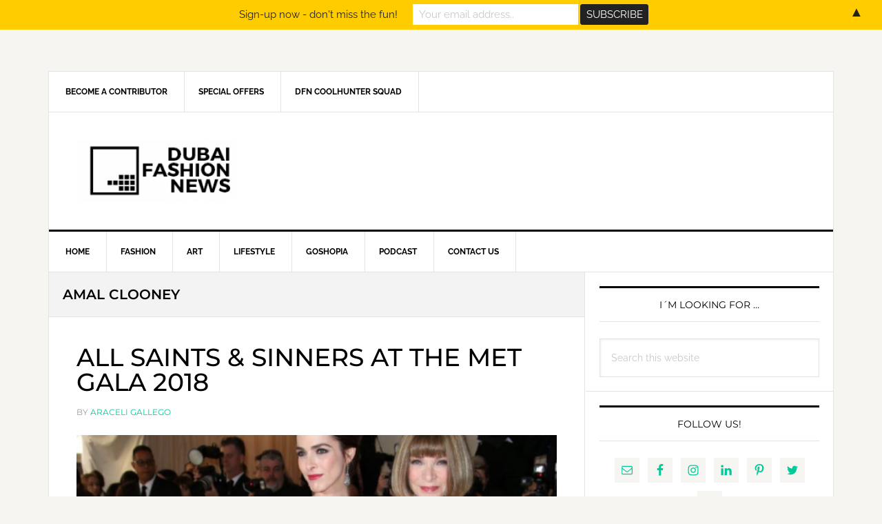

--- FILE ---
content_type: text/html; charset=UTF-8
request_url: https://dubaifashionnews.com/tag/amal-clooney/
body_size: 15690
content:
<!DOCTYPE html><html lang="en-US"><head ><meta charset="UTF-8" /><meta name="viewport" content="width=device-width, initial-scale=1" /><meta name='robots' content='index, follow, max-image-preview:large, max-snippet:-1, max-video-preview:-1' /> <style type="text/css"> .slide-excerpt { width: 100%; }
 .slide-excerpt { bottom: 0; }
 .slide-excerpt { left: 0; }
 .flexslider { max-width: 737px; max-height: 400px; }
 .slide-image { max-height: 400px; } </style> <!-- This site is optimized with the Yoast SEO plugin v20.2.1 - https://yoast.com/wordpress/plugins/seo/ --><title>AMAL CLOONEY Archives &ndash; Dubai Fashion News</title><link rel="preconnect" href="https://fonts.gstatic.com/" crossorigin/><link rel="preconnect" href="https://fonts.googleapis.com"/><style type="text/css">@font-face {
 font-family: 'Raleway';
 font-style: normal;
 font-weight: 400;
 font-display: swap;
 src: url(https://fonts.gstatic.com/s/raleway/v27/1Ptxg8zYS_SKggPN4iEgvnHyvveLxVvaorCIPrQ.ttf) format('truetype');
}
@font-face {
 font-family: 'Raleway';
 font-style: normal;
 font-weight: 700;
 font-display: swap;
 src: url(https://fonts.gstatic.com/s/raleway/v27/1Ptxg8zYS_SKggPN4iEgvnHyvveLxVs9pbCIPrQ.ttf) format('truetype');
}
@font-face {
 font-family: 'Montserrat';
 font-style: normal;
 font-weight: 300;
 font-display: swap;
 src: url(https://fonts.gstatic.com/s/montserrat/v24/JTUHjIg1_i6t8kCHKm4532VJOt5-QNFgpCs16Ew-.ttf) format('truetype');
}
@font-face {
 font-family: 'Montserrat';
 font-style: normal;
 font-weight: 400;
 font-display: swap;
 src: url(https://fonts.gstatic.com/s/montserrat/v24/JTUHjIg1_i6t8kCHKm4532VJOt5-QNFgpCtr6Ew-.ttf) format('truetype');
}
@font-face {
 font-family: 'Montserrat';
 font-style: normal;
 font-weight: 500;
 font-display: swap;
 src: url(https://fonts.gstatic.com/s/montserrat/v24/JTUHjIg1_i6t8kCHKm4532VJOt5-QNFgpCtZ6Ew-.ttf) format('truetype');
}
@font-face {
 font-family: 'Montserrat';
 font-style: normal;
 font-weight: 600;
 font-display: swap;
 src: url(https://fonts.gstatic.com/s/montserrat/v24/JTUHjIg1_i6t8kCHKm4532VJOt5-QNFgpCu170w-.ttf) format('truetype');
} </style><link rel="stylesheet" id="siteground-optimizer-combined-css-ba93d27b6be384c58794ad98d6493ff9" href="https://dubaifashionnews.com/wp-content/uploads/siteground-optimizer-assets/siteground-optimizer-combined-css-ba93d27b6be384c58794ad98d6493ff9.css" media="all" /><link rel="preload" href="https://dubaifashionnews.com/wp-content/uploads/siteground-optimizer-assets/siteground-optimizer-combined-css-ba93d27b6be384c58794ad98d6493ff9.css" as="style"><link rel="canonical" href="https://dubaifashionnews.com/tag/amal-clooney/" /><meta property="og:locale" content="en_US" /><meta property="og:type" content="article" /><meta property="og:title" content="AMAL CLOONEY Archives &ndash; Dubai Fashion News" /><meta property="og:url" content="https://dubaifashionnews.com/tag/amal-clooney/" /><meta property="og:site_name" content="Dubai Fashion News" /><meta name="twitter:card" content="summary_large_image" /><meta name="twitter:site" content="@Dxbfashionnews" /> <script type="application/ld+json" class="yoast-schema-graph">{"@context":"https://schema.org","@graph":[{"@type":"CollectionPage","@id":"https://dubaifashionnews.com/tag/amal-clooney/","url":"https://dubaifashionnews.com/tag/amal-clooney/","name":"AMAL CLOONEY Archives &ndash; Dubai Fashion News","isPartOf":{"@id":"https://dubaifashionnews.com/#website"},"primaryImageOfPage":{"@id":"https://dubaifashionnews.com/tag/amal-clooney/#primaryimage"},"image":{"@id":"https://dubaifashionnews.com/tag/amal-clooney/#primaryimage"},"thumbnailUrl":"https://dubaifashionnews.com/wp-content/uploads/2018/05/THE-MET-GALA.png","breadcrumb":{"@id":"https://dubaifashionnews.com/tag/amal-clooney/#breadcrumb"},"inLanguage":"en-US"},{"@type":"ImageObject","inLanguage":"en-US","@id":"https://dubaifashionnews.com/tag/amal-clooney/#primaryimage","url":"https://dubaifashionnews.com/wp-content/uploads/2018/05/THE-MET-GALA.png","contentUrl":"https://dubaifashionnews.com/wp-content/uploads/2018/05/THE-MET-GALA.png","width":900,"height":600,"caption":"Welcoming the guests! Bee Shaffer and Anne Wintour were all smiles. Photo Credit: Shutterstock"},{"@type":"BreadcrumbList","@id":"https://dubaifashionnews.com/tag/amal-clooney/#breadcrumb","itemListElement":[{"@type":"ListItem","position":1,"name":"Home","item":"https://dubaifashionnews.com/"},{"@type":"ListItem","position":2,"name":"AMAL CLOONEY"}]},{"@type":"WebSite","@id":"https://dubaifashionnews.com/#website","url":"https://dubaifashionnews.com/","name":"Dubai Fashion News","description":"Fashion, Beauty and Art","publisher":{"@id":"https://dubaifashionnews.com/#organization"},"potentialAction":[{"@type":"SearchAction","target":{"@type":"EntryPoint","urlTemplate":"https://dubaifashionnews.com/?s={search_term_string}"},"query-input":"required name=search_term_string"}],"inLanguage":"en-US"},{"@type":"Organization","@id":"https://dubaifashionnews.com/#organization","name":"Dubai Fashion News","url":"https://dubaifashionnews.com/","logo":{"@type":"ImageObject","inLanguage":"en-US","@id":"https://dubaifashionnews.com/#/schema/logo/image/","url":"https://dubaifashionnews.com/wp-content/uploads/2016/11/logodfnnegrofooternormal.jpg","contentUrl":"https://dubaifashionnews.com/wp-content/uploads/2016/11/logodfnnegrofooternormal.jpg","width":250,"height":250,"caption":"Dubai Fashion News"},"image":{"@id":"https://dubaifashionnews.com/#/schema/logo/image/"},"sameAs":["https://www.facebook.com/dubaifashionnews","https://twitter.com/Dxbfashionnews","https://www.instagram.com/dubaifashionnews","https://ae.linkedin.com/in/dubaifashionnews","https://pinterest.com/dxbfashionnews/","https://www.youtube.com/channel/UCzgGFI9LUHgeb-ZjQGqMuVw"]}]}</script> <!-- / Yoast SEO plugin. --><link rel='dns-prefetch' href='//fonts.googleapis.com' /> <script type="text/javascript"> /* <![CDATA[ */
window._wpemojiSettings = {"baseUrl":"https:\/\/s.w.org\/images\/core\/emoji\/14.0.0\/72x72\/","ext":".png","svgUrl":"https:\/\/s.w.org\/images\/core\/emoji\/14.0.0\/svg\/","svgExt":".svg","source":{"concatemoji":"https:\/\/dubaifashionnews.com\/wp-includes\/js\/wp-emoji-release.min.js"}};
/*! This file is auto-generated */
!function(i,n){var o,s,e;function c(e){try{var t={supportTests:e,timestamp:(new Date).valueOf()};sessionStorage.setItem(o,JSON.stringify(t))}catch(e){}}function p(e,t,n){e.clearRect(0,0,e.canvas.width,e.canvas.height),e.fillText(t,0,0);var t=new Uint32Array(e.getImageData(0,0,e.canvas.width,e.canvas.height).data),r=(e.clearRect(0,0,e.canvas.width,e.canvas.height),e.fillText(n,0,0),new Uint32Array(e.getImageData(0,0,e.canvas.width,e.canvas.height).data));return t.every(function(e,t){return e===r[t]})}function u(e,t,n){switch(t){case"flag":return n(e,"\ud83c\udff3\ufe0f\u200d\u26a7\ufe0f","\ud83c\udff3\ufe0f\u200b\u26a7\ufe0f")?!1:!n(e,"\ud83c\uddfa\ud83c\uddf3","\ud83c\uddfa\u200b\ud83c\uddf3")&&!n(e,"\ud83c\udff4\udb40\udc67\udb40\udc62\udb40\udc65\udb40\udc6e\udb40\udc67\udb40\udc7f","\ud83c\udff4\u200b\udb40\udc67\u200b\udb40\udc62\u200b\udb40\udc65\u200b\udb40\udc6e\u200b\udb40\udc67\u200b\udb40\udc7f");case"emoji":return!n(e,"\ud83e\udef1\ud83c\udffb\u200d\ud83e\udef2\ud83c\udfff","\ud83e\udef1\ud83c\udffb\u200b\ud83e\udef2\ud83c\udfff")}return!1}function f(e,t,n){var r="undefined"!=typeof WorkerGlobalScope&&self instanceof WorkerGlobalScope?new OffscreenCanvas(300,150):i.createElement("canvas"),a=r.getContext("2d",{willReadFrequently:!0}),o=(a.textBaseline="top",a.font="600 32px Arial",{});return e.forEach(function(e){o[e]=t(a,e,n)}),o}function t(e){var t=i.createElement("script");t.src=e,t.defer=!0,i.head.appendChild(t)}"undefined"!=typeof Promise&&(o="wpEmojiSettingsSupports",s=["flag","emoji"],n.supports={everything:!0,everythingExceptFlag:!0},e=new Promise(function(e){i.addEventListener("DOMContentLoaded",e,{once:!0})}),new Promise(function(t){var n=function(){try{var e=JSON.parse(sessionStorage.getItem(o));if("object"==typeof e&&"number"==typeof e.timestamp&&(new Date).valueOf()<e.timestamp+604800&&"object"==typeof e.supportTests)return e.supportTests}catch(e){}return null}();if(!n){if("undefined"!=typeof Worker&&"undefined"!=typeof OffscreenCanvas&&"undefined"!=typeof URL&&URL.createObjectURL&&"undefined"!=typeof Blob)try{var e="postMessage("+f.toString()+"("+[JSON.stringify(s),u.toString(),p.toString()].join(",")+"));",r=new Blob([e],{type:"text/javascript"}),a=new Worker(URL.createObjectURL(r),{name:"wpTestEmojiSupports"});return void(a.onmessage=function(e){c(n=e.data),a.terminate(),t(n)})}catch(e){}c(n=f(s,u,p))}t(n)}).then(function(e){for(var t in e)n.supports[t]=e[t],n.supports.everything=n.supports.everything&&n.supports[t],"flag"!==t&&(n.supports.everythingExceptFlag=n.supports.everythingExceptFlag&&n.supports[t]);n.supports.everythingExceptFlag=n.supports.everythingExceptFlag&&!n.supports.flag,n.DOMReady=!1,n.readyCallback=function(){n.DOMReady=!0}}).then(function(){return e}).then(function(){var e;n.supports.everything||(n.readyCallback(),(e=n.source||{}).concatemoji?t(e.concatemoji):e.wpemoji&&e.twemoji&&(t(e.twemoji),t(e.wpemoji)))}))}((window,document),window._wpemojiSettings);
/* ]]> */ </script> <style id='news-pro-inline-css' type='text/css'> a,
 .entry-title a:focus,
 .entry-title a:hover {
 color: #00c99a;
 }
 @media only screen and ( max-width: 1023px ) {
 .genesis-responsive-menu .genesis-nav-menu a:focus,
 .genesis-responsive-menu .genesis-nav-menu a:hover,
 .genesis-responsive-menu .genesis-nav-menu .menu-item.current-menu-item > a,
 .menu-toggle:focus,
 .menu-toggle:hover,
 .sub-menu-toggle:focus,
 .sub-menu-toggle:hover {
 color: #00c99a;
 }
 } 
 .footer-widgets a:focus,
 .footer-widgets a:hover,
 .site-footer a:focus,
 .site-footer a:hover {
 color: #00c99a;
 } 
 button:focus,
 button:hover,
 input:focus[type="button"],
 input:focus[type="reset"],
 input:focus[type="submit"],
 input:hover[type="button"],
 input:hover[type="reset"],
 input:hover[type="submit"],
 .archive-pagination li a:focus,
 .archive-pagination li a:hover,
 .archive-pagination li.active a,
 .button:focus,
 .button:hover,
 .enews-widget input[type="submit"],
 .entry-content .button:focus,
 .entry-content .button:hover,
 .home-top .ui-tabs ul.ui-tabs-nav li.ui-tabs-active a {
 background-color: #ffcc00;
 color: #000000;
 } </style> <style id='wp-emoji-styles-inline-css' type='text/css'> img.wp-smiley, img.emoji {
 display: inline !important;
 border: none !important;
 box-shadow: none !important;
 height: 1em !important;
 width: 1em !important;
 margin: 0 0.07em !important;
 vertical-align: -0.1em !important;
 background: none !important;
 padding: 0 !important;
 } </style> <style id='classic-theme-styles-inline-css' type='text/css'> /*! This file is auto-generated */
.wp-block-button__link{color:#fff;background-color:#32373c;border-radius:9999px;box-shadow:none;text-decoration:none;padding:calc(.667em + 2px) calc(1.333em + 2px);font-size:1.125em}.wp-block-file__button{background:#32373c;color:#fff;text-decoration:none} </style> <style id='global-styles-inline-css' type='text/css'> body{--wp--preset--color--black: #000000;--wp--preset--color--cyan-bluish-gray: #abb8c3;--wp--preset--color--white: #ffffff;--wp--preset--color--pale-pink: #f78da7;--wp--preset--color--vivid-red: #cf2e2e;--wp--preset--color--luminous-vivid-orange: #ff6900;--wp--preset--color--luminous-vivid-amber: #fcb900;--wp--preset--color--light-green-cyan: #7bdcb5;--wp--preset--color--vivid-green-cyan: #00d084;--wp--preset--color--pale-cyan-blue: #8ed1fc;--wp--preset--color--vivid-cyan-blue: #0693e3;--wp--preset--color--vivid-purple: #9b51e0;--wp--preset--gradient--vivid-cyan-blue-to-vivid-purple: linear-gradient(135deg,rgba(6,147,227,1) 0%,rgb(155,81,224) 100%);--wp--preset--gradient--light-green-cyan-to-vivid-green-cyan: linear-gradient(135deg,rgb(122,220,180) 0%,rgb(0,208,130) 100%);--wp--preset--gradient--luminous-vivid-amber-to-luminous-vivid-orange: linear-gradient(135deg,rgba(252,185,0,1) 0%,rgba(255,105,0,1) 100%);--wp--preset--gradient--luminous-vivid-orange-to-vivid-red: linear-gradient(135deg,rgba(255,105,0,1) 0%,rgb(207,46,46) 100%);--wp--preset--gradient--very-light-gray-to-cyan-bluish-gray: linear-gradient(135deg,rgb(238,238,238) 0%,rgb(169,184,195) 100%);--wp--preset--gradient--cool-to-warm-spectrum: linear-gradient(135deg,rgb(74,234,220) 0%,rgb(151,120,209) 20%,rgb(207,42,186) 40%,rgb(238,44,130) 60%,rgb(251,105,98) 80%,rgb(254,248,76) 100%);--wp--preset--gradient--blush-light-purple: linear-gradient(135deg,rgb(255,206,236) 0%,rgb(152,150,240) 100%);--wp--preset--gradient--blush-bordeaux: linear-gradient(135deg,rgb(254,205,165) 0%,rgb(254,45,45) 50%,rgb(107,0,62) 100%);--wp--preset--gradient--luminous-dusk: linear-gradient(135deg,rgb(255,203,112) 0%,rgb(199,81,192) 50%,rgb(65,88,208) 100%);--wp--preset--gradient--pale-ocean: linear-gradient(135deg,rgb(255,245,203) 0%,rgb(182,227,212) 50%,rgb(51,167,181) 100%);--wp--preset--gradient--electric-grass: linear-gradient(135deg,rgb(202,248,128) 0%,rgb(113,206,126) 100%);--wp--preset--gradient--midnight: linear-gradient(135deg,rgb(2,3,129) 0%,rgb(40,116,252) 100%);--wp--preset--font-size--small: 13px;--wp--preset--font-size--medium: 20px;--wp--preset--font-size--large: 36px;--wp--preset--font-size--x-large: 42px;--wp--preset--spacing--20: 0.44rem;--wp--preset--spacing--30: 0.67rem;--wp--preset--spacing--40: 1rem;--wp--preset--spacing--50: 1.5rem;--wp--preset--spacing--60: 2.25rem;--wp--preset--spacing--70: 3.38rem;--wp--preset--spacing--80: 5.06rem;--wp--preset--shadow--natural: 6px 6px 9px rgba(0, 0, 0, 0.2);--wp--preset--shadow--deep: 12px 12px 50px rgba(0, 0, 0, 0.4);--wp--preset--shadow--sharp: 6px 6px 0px rgba(0, 0, 0, 0.2);--wp--preset--shadow--outlined: 6px 6px 0px -3px rgba(255, 255, 255, 1), 6px 6px rgba(0, 0, 0, 1);--wp--preset--shadow--crisp: 6px 6px 0px rgba(0, 0, 0, 1);}:where(.is-layout-flex){gap: 0.5em;}:where(.is-layout-grid){gap: 0.5em;}body .is-layout-flow > .alignleft{float: left;margin-inline-start: 0;margin-inline-end: 2em;}body .is-layout-flow > .alignright{float: right;margin-inline-start: 2em;margin-inline-end: 0;}body .is-layout-flow > .aligncenter{margin-left: auto !important;margin-right: auto !important;}body .is-layout-constrained > .alignleft{float: left;margin-inline-start: 0;margin-inline-end: 2em;}body .is-layout-constrained > .alignright{float: right;margin-inline-start: 2em;margin-inline-end: 0;}body .is-layout-constrained > .aligncenter{margin-left: auto !important;margin-right: auto !important;}body .is-layout-constrained > :where(:not(.alignleft):not(.alignright):not(.alignfull)){max-width: var(--wp--style--global--content-size);margin-left: auto !important;margin-right: auto !important;}body .is-layout-constrained > .alignwide{max-width: var(--wp--style--global--wide-size);}body .is-layout-flex{display: flex;}body .is-layout-flex{flex-wrap: wrap;align-items: center;}body .is-layout-flex > *{margin: 0;}body .is-layout-grid{display: grid;}body .is-layout-grid > *{margin: 0;}:where(.wp-block-columns.is-layout-flex){gap: 2em;}:where(.wp-block-columns.is-layout-grid){gap: 2em;}:where(.wp-block-post-template.is-layout-flex){gap: 1.25em;}:where(.wp-block-post-template.is-layout-grid){gap: 1.25em;}.has-black-color{color: var(--wp--preset--color--black) !important;}.has-cyan-bluish-gray-color{color: var(--wp--preset--color--cyan-bluish-gray) !important;}.has-white-color{color: var(--wp--preset--color--white) !important;}.has-pale-pink-color{color: var(--wp--preset--color--pale-pink) !important;}.has-vivid-red-color{color: var(--wp--preset--color--vivid-red) !important;}.has-luminous-vivid-orange-color{color: var(--wp--preset--color--luminous-vivid-orange) !important;}.has-luminous-vivid-amber-color{color: var(--wp--preset--color--luminous-vivid-amber) !important;}.has-light-green-cyan-color{color: var(--wp--preset--color--light-green-cyan) !important;}.has-vivid-green-cyan-color{color: var(--wp--preset--color--vivid-green-cyan) !important;}.has-pale-cyan-blue-color{color: var(--wp--preset--color--pale-cyan-blue) !important;}.has-vivid-cyan-blue-color{color: var(--wp--preset--color--vivid-cyan-blue) !important;}.has-vivid-purple-color{color: var(--wp--preset--color--vivid-purple) !important;}.has-black-background-color{background-color: var(--wp--preset--color--black) !important;}.has-cyan-bluish-gray-background-color{background-color: var(--wp--preset--color--cyan-bluish-gray) !important;}.has-white-background-color{background-color: var(--wp--preset--color--white) !important;}.has-pale-pink-background-color{background-color: var(--wp--preset--color--pale-pink) !important;}.has-vivid-red-background-color{background-color: var(--wp--preset--color--vivid-red) !important;}.has-luminous-vivid-orange-background-color{background-color: var(--wp--preset--color--luminous-vivid-orange) !important;}.has-luminous-vivid-amber-background-color{background-color: var(--wp--preset--color--luminous-vivid-amber) !important;}.has-light-green-cyan-background-color{background-color: var(--wp--preset--color--light-green-cyan) !important;}.has-vivid-green-cyan-background-color{background-color: var(--wp--preset--color--vivid-green-cyan) !important;}.has-pale-cyan-blue-background-color{background-color: var(--wp--preset--color--pale-cyan-blue) !important;}.has-vivid-cyan-blue-background-color{background-color: var(--wp--preset--color--vivid-cyan-blue) !important;}.has-vivid-purple-background-color{background-color: var(--wp--preset--color--vivid-purple) !important;}.has-black-border-color{border-color: var(--wp--preset--color--black) !important;}.has-cyan-bluish-gray-border-color{border-color: var(--wp--preset--color--cyan-bluish-gray) !important;}.has-white-border-color{border-color: var(--wp--preset--color--white) !important;}.has-pale-pink-border-color{border-color: var(--wp--preset--color--pale-pink) !important;}.has-vivid-red-border-color{border-color: var(--wp--preset--color--vivid-red) !important;}.has-luminous-vivid-orange-border-color{border-color: var(--wp--preset--color--luminous-vivid-orange) !important;}.has-luminous-vivid-amber-border-color{border-color: var(--wp--preset--color--luminous-vivid-amber) !important;}.has-light-green-cyan-border-color{border-color: var(--wp--preset--color--light-green-cyan) !important;}.has-vivid-green-cyan-border-color{border-color: var(--wp--preset--color--vivid-green-cyan) !important;}.has-pale-cyan-blue-border-color{border-color: var(--wp--preset--color--pale-cyan-blue) !important;}.has-vivid-cyan-blue-border-color{border-color: var(--wp--preset--color--vivid-cyan-blue) !important;}.has-vivid-purple-border-color{border-color: var(--wp--preset--color--vivid-purple) !important;}.has-vivid-cyan-blue-to-vivid-purple-gradient-background{background: var(--wp--preset--gradient--vivid-cyan-blue-to-vivid-purple) !important;}.has-light-green-cyan-to-vivid-green-cyan-gradient-background{background: var(--wp--preset--gradient--light-green-cyan-to-vivid-green-cyan) !important;}.has-luminous-vivid-amber-to-luminous-vivid-orange-gradient-background{background: var(--wp--preset--gradient--luminous-vivid-amber-to-luminous-vivid-orange) !important;}.has-luminous-vivid-orange-to-vivid-red-gradient-background{background: var(--wp--preset--gradient--luminous-vivid-orange-to-vivid-red) !important;}.has-very-light-gray-to-cyan-bluish-gray-gradient-background{background: var(--wp--preset--gradient--very-light-gray-to-cyan-bluish-gray) !important;}.has-cool-to-warm-spectrum-gradient-background{background: var(--wp--preset--gradient--cool-to-warm-spectrum) !important;}.has-blush-light-purple-gradient-background{background: var(--wp--preset--gradient--blush-light-purple) !important;}.has-blush-bordeaux-gradient-background{background: var(--wp--preset--gradient--blush-bordeaux) !important;}.has-luminous-dusk-gradient-background{background: var(--wp--preset--gradient--luminous-dusk) !important;}.has-pale-ocean-gradient-background{background: var(--wp--preset--gradient--pale-ocean) !important;}.has-electric-grass-gradient-background{background: var(--wp--preset--gradient--electric-grass) !important;}.has-midnight-gradient-background{background: var(--wp--preset--gradient--midnight) !important;}.has-small-font-size{font-size: var(--wp--preset--font-size--small) !important;}.has-medium-font-size{font-size: var(--wp--preset--font-size--medium) !important;}.has-large-font-size{font-size: var(--wp--preset--font-size--large) !important;}.has-x-large-font-size{font-size: var(--wp--preset--font-size--x-large) !important;}
.wp-block-navigation a:where(:not(.wp-element-button)){color: inherit;}
:where(.wp-block-post-template.is-layout-flex){gap: 1.25em;}:where(.wp-block-post-template.is-layout-grid){gap: 1.25em;}
:where(.wp-block-columns.is-layout-flex){gap: 2em;}:where(.wp-block-columns.is-layout-grid){gap: 2em;}
.wp-block-pullquote{font-size: 1.5em;line-height: 1.6;} </style> <style id='wpgdprc-front-css-inline-css' type='text/css'> :root{--wp-gdpr--bar--background-color: #000000;--wp-gdpr--bar--color: #ffffff;--wp-gdpr--button--background-color: #000000;--wp-gdpr--button--background-color--darken: #000000;--wp-gdpr--button--color: #ffffff;} </style> <script type="text/javascript" src="https://dubaifashionnews.com/wp-includes/js/jquery/jquery.min.js" id="jquery-core-js"></script> <script type="text/javascript" id="wpgdprc-front-js-js-extra"> /* <![CDATA[ */
var wpgdprcFront = {"ajaxUrl":"https:\/\/dubaifashionnews.com\/wp-admin\/admin-ajax.php","ajaxNonce":"3367068159","ajaxArg":"security","pluginPrefix":"wpgdprc","blogId":"1","isMultiSite":"","locale":"en_US","showSignUpModal":"","showFormModal":"","cookieName":"wpgdprc-consent","consentVersion":"","path":"\/","prefix":"wpgdprc"};
/* ]]> */ </script><link rel="https://api.w.org/" href="https://dubaifashionnews.com/wp-json/" /><link rel="alternate" type="application/json" href="https://dubaifashionnews.com/wp-json/wp/v2/tags/1292" /><link rel="EditURI" type="application/rsd+xml" title="RSD" href="https://dubaifashionnews.com/xmlrpc.php?rsd" /><meta name="generator" content="WordPress 6.4.7" /><link rel="preconnect" href="https://fonts.googleapis.com"><link rel="preconnect" href="https://fonts.gstatic.com"> <script type="text/javascript"><!--
function powerpress_pinw(pinw_url){window.open(pinw_url, 'PowerPressPlayer','toolbar=0,status=0,resizable=1,width=460,height=320');	return false;}
//--> </script> <style type="text/css">.site-title a { background: url(https://dubaifashionnews.com/wp-content/uploads/2016/11/cropped-logomobile-1.png) no-repeat !important; }</style> <style type="text/css" xmlns="http://www.w3.org/1999/html"> /*
PowerPress subscribe sidebar widget
*/
.widget-area .widget_powerpress_subscribe h2,
.widget-area .widget_powerpress_subscribe h3,
.widget-area .widget_powerpress_subscribe h4,
.widget_powerpress_subscribe h2,
.widget_powerpress_subscribe h3,
.widget_powerpress_subscribe h4 {
 margin-bottom: 0;
 padding-bottom: 0;
} </style><meta name="generator" content="Powered by Visual Composer - drag and drop page builder for WordPress."/> <!--[if lte IE 9]><link rel="stylesheet" type="text/css" href="https://dubaifashionnews.com/wp-content/plugins/js_composer/assets/css/vc_lte_ie9.min.css" media="screen"><![endif]--><!--[if IE  8]><link rel="stylesheet" type="text/css" href="https://dubaifashionnews.com/wp-content/plugins/js_composer/assets/css/vc-ie8.min.css" media="screen"><![endif]--><style type="text/css"> .mctb-bar,.mctb-response,.mctb-close{ background: #ffcc00 !important; }
.mctb-bar,.mctb-label,.mctb-close{ color: #222222 !important; }
.mctb-button{ background: #222222 !important; border-color: #222222 !important; }
.mctb-email:focus{ outline-color: #222222 !important; }
.mctb-button{ color: #ffffff !important; } </style><link rel="icon" href="https://dubaifashionnews.com/wp-content/uploads/2016/11/cropped-logodfnnegrofooter-32x32.jpg" sizes="32x32" /><link rel="icon" href="https://dubaifashionnews.com/wp-content/uploads/2016/11/cropped-logodfnnegrofooter-192x192.jpg" sizes="192x192" /><link rel="apple-touch-icon" href="https://dubaifashionnews.com/wp-content/uploads/2016/11/cropped-logodfnnegrofooter-180x180.jpg" /><meta name="msapplication-TileImage" content="https://dubaifashionnews.com/wp-content/uploads/2016/11/cropped-logodfnnegrofooter-270x270.jpg" /> <style id="egf-frontend-styles" type="text/css"> h1 {font-family: 'Montserrat', sans-serif;font-style: normal;font-weight: 600;text-transform: uppercase;} h2 {font-family: 'Montserrat', sans-serif;font-style: normal;font-weight: 500;text-transform: uppercase;} h3 {font-family: 'Montserrat', sans-serif;font-style: normal;font-weight: 400;text-transform: uppercase;} h4 {font-family: 'Montserrat', sans-serif;font-style: normal;font-weight: 300;text-transform: uppercase;} h5 {font-family: 'Montserrat', sans-serif;font-style: normal;font-weight: 300;text-transform: uppercase;} h6 {font-family: 'Montserrat', sans-serif;font-style: normal;font-weight: 300;text-transform: uppercase;} p {font-family: 'Montserrat', sans-serif;font-size: 16px;font-style: normal;font-weight: 400;} body, h1, h2, h3, h4, h5, p, li {} </style> <noscript><style type="text/css"> .wpb_animate_when_almost_visible { opacity: 1; }</style></noscript></head><body class="archive tag tag-amal-clooney tag-1292 custom-header header-image header-full-width content-sidebar genesis-breadcrumbs-hidden genesis-footer-widgets-visible wpb-js-composer js-comp-ver-4.12.1 vc_responsive"><div class="site-container"><ul class="genesis-skip-link"><li><a href="#genesis-nav-primary" class="screen-reader-shortcut"> Skip to primary navigation</a></li><li><a href="#genesis-content" class="screen-reader-shortcut"> Skip to main content</a></li><li><a href="#genesis-sidebar-primary" class="screen-reader-shortcut"> Skip to primary sidebar</a></li><li><a href="#genesis-footer-widgets" class="screen-reader-shortcut"> Skip to footer</a></li></ul><div class="site-container-wrap"><nav class="nav-secondary" aria-label="Secondary"><div class="wrap"><ul id="menu-before-header-menu" class="menu genesis-nav-menu menu-secondary js-superfish"><li id="menu-item-4776" class="menu-item menu-item-type-post_type menu-item-object-page menu-item-4776"><a href="https://dubaifashionnews.com/writing-opportunity/"><span >Become a Contributor</span></a></li><li id="menu-item-4777" class="menu-item menu-item-type-post_type menu-item-object-page menu-item-4777"><a href="https://dubaifashionnews.com/special-offers/"><span >SPECIAL OFFERS</span></a></li><li id="menu-item-5333" class="menu-item menu-item-type-post_type menu-item-object-page menu-item-5333"><a href="https://dubaifashionnews.com/dfn-coolhunter-squad/"><span >DFN COOLHUNTER SQUAD</span></a></li></ul></div></nav><header class="site-header"><div class="wrap"><div class="title-area"><p class="site-title"><a href="https://dubaifashionnews.com/">Dubai Fashion News</a></p><p class="site-description">Fashion, Beauty and Art</p></div></div></header><nav class="nav-primary" aria-label="Main" id="genesis-nav-primary"><div class="wrap"><ul id="menu-menu-after-header" class="menu genesis-nav-menu menu-primary js-superfish"><li id="menu-item-3715" class="menu-item menu-item-type-custom menu-item-object-custom menu-item-home menu-item-3715"><a href="https://dubaifashionnews.com"><span >Home</span></a></li><li id="menu-item-3666" class="menu-item menu-item-type-post_type menu-item-object-page menu-item-3666"><a href="https://dubaifashionnews.com/fashion/"><span >Fashion</span></a></li><li id="menu-item-3774" class="menu-item menu-item-type-post_type menu-item-object-page menu-item-3774"><a href="https://dubaifashionnews.com/art/"><span >Art</span></a></li><li id="menu-item-3667" class="menu-item menu-item-type-post_type menu-item-object-page menu-item-has-children menu-item-3667"><a href="https://dubaifashionnews.com/lifestyle/"><span >Lifestyle</span></a><ul class="sub-menu"><li id="menu-item-3668" class="menu-item menu-item-type-post_type menu-item-object-page menu-item-3668"><a href="https://dubaifashionnews.com/events/"><span >Events</span></a></li><li id="menu-item-3669" class="menu-item menu-item-type-post_type menu-item-object-page menu-item-3669"><a href="https://dubaifashionnews.com/health/"><span >Health</span></a></li></ul></li><li id="menu-item-5936" class="menu-item menu-item-type-custom menu-item-object-custom menu-item-5936"><a href="https://www.goshopia.com"><span >GOSHOPIA</span></a></li><li id="menu-item-3670" class="menu-item menu-item-type-post_type menu-item-object-page menu-item-3670"><a href="https://dubaifashionnews.com/podcast-2/"><span >Podcast</span></a></li><li id="menu-item-3672" class="menu-item menu-item-type-post_type menu-item-object-page menu-item-3672"><a href="https://dubaifashionnews.com/contact-us/"><span >Contact Us</span></a></li></ul></div></nav><div class="site-inner"><div class="content-sidebar-wrap"><main class="content" id="genesis-content"><div class="archive-description taxonomy-archive-description taxonomy-description"><h1 class="archive-title">AMAL CLOONEY</h1></div><article class="post-3500 post type-post status-publish format-standard has-post-thumbnail category-fashion tag-amal-clooney tag-anne-wintour tag-bee-shaffer tag-katy-perry tag-maison-margiela tag-met-gala tag-met-gala-2018 tag-nicki-minaj tag-rihanna tag-the-met-gala tag-versace entry" aria-label="ALL SAINTS &#038; SINNERS AT THE MET GALA 2018"><header class="entry-header"><h2 class="entry-title"><a class="entry-title-link" rel="bookmark" href="https://dubaifashionnews.com/all-saints-sinners-at-the-met-gala-2018/">ALL SAINTS &#038; SINNERS AT THE MET GALA 2018</a></h2><p class="entry-meta"><time class="entry-time"></time> By <span class="entry-author"><a href="https://dubaifashionnews.com/author/araceli-gallego/" class="entry-author-link" rel="author"><span class="entry-author-name">Araceli Gallego</span></a></span></p></header><div class="entry-content"><a class="entry-image-link" href="https://dubaifashionnews.com/all-saints-sinners-at-the-met-gala-2018/" aria-hidden="true" tabindex="-1"><img width="740" height="400" src="https://dubaifashionnews.com/wp-content/uploads/2018/05/THE-MET-GALA-740x400.png" class="aligncenter post-image entry-image" alt="THE MET GALA" decoding="async" /></a><p>The theme of this year´s MET Gala was "Heavenly Bodies: Fashion and the Catholic Imagination". Such a good theme to play with and still, we saw some pretty standard so-and-so looks. But let's focus on &#x02026; <a href="https://dubaifashionnews.com/all-saints-sinners-at-the-met-gala-2018/" class="more-link">[Read more...] <span class="screen-reader-text">about ALL SAINTS &#038; SINNERS AT THE MET GALA 2018</span></a></p></div><footer class="entry-footer"><p class="entry-meta"><span class="entry-categories">Filed Under: <a href="https://dubaifashionnews.com/category/fashion/" rel="category tag">Fashion</a></span> <span class="entry-tags">Tagged With: <a href="https://dubaifashionnews.com/tag/amal-clooney/" rel="tag">AMAL CLOONEY</a>, <a href="https://dubaifashionnews.com/tag/anne-wintour/" rel="tag">anne wintour</a>, <a href="https://dubaifashionnews.com/tag/bee-shaffer/" rel="tag">bee shaffer</a>, <a href="https://dubaifashionnews.com/tag/katy-perry/" rel="tag">KATY PERRY</a>, <a href="https://dubaifashionnews.com/tag/maison-margiela/" rel="tag">MAISON MARGIELA</a>, <a href="https://dubaifashionnews.com/tag/met-gala/" rel="tag">MET GALA</a>, <a href="https://dubaifashionnews.com/tag/met-gala-2018/" rel="tag">met gala 2018</a>, <a href="https://dubaifashionnews.com/tag/nicki-minaj/" rel="tag">Nicki Minaj</a>, <a href="https://dubaifashionnews.com/tag/rihanna/" rel="tag">RIHANNA</a>, <a href="https://dubaifashionnews.com/tag/the-met-gala/" rel="tag">the met gala</a>, <a href="https://dubaifashionnews.com/tag/versace/" rel="tag">VERSACE</a></span></p></footer></article></main><aside class="sidebar sidebar-primary widget-area" role="complementary" aria-label="Primary Sidebar" id="genesis-sidebar-primary"><h2 class="genesis-sidebar-title screen-reader-text">Primary Sidebar</h2><section id="search-4" class="widget widget_search"><div class="widget-wrap"><h3 class="widgettitle widget-title">I´M LOOKING FOR &#8230;</h3><form class="search-form" method="get" action="https://dubaifashionnews.com/" role="search"><label class="search-form-label screen-reader-text" for="searchform-1">Search this website</label><input class="search-form-input" type="search" name="s" id="searchform-1" placeholder="Search this website"><input class="search-form-submit" type="submit" value="Search"><meta content="https://dubaifashionnews.com/?s={s}"></form></div></section><section id="simple-social-icons-3" class="widget simple-social-icons"><div class="widget-wrap"><h3 class="widgettitle widget-title">FOLLOW US!</h3><ul class="aligncenter"><li class="ssi-email"><a href="mailto:%20hello@duaifashionnews.com" ><svg role="img" class="social-email" aria-labelledby="social-email-3"><title id="social-email-3">Email</title><use xlink:href="https://dubaifashionnews.com/wp-content/plugins/simple-social-icons/symbol-defs.svg#social-email"></use></svg></a></li><li class="ssi-facebook"><a href="https://www.facebook.com/dubaifashionnews/" target="_blank" rel="noopener noreferrer"><svg role="img" class="social-facebook" aria-labelledby="social-facebook-3"><title id="social-facebook-3">Facebook</title><use xlink:href="https://dubaifashionnews.com/wp-content/plugins/simple-social-icons/symbol-defs.svg#social-facebook"></use></svg></a></li><li class="ssi-instagram"><a href="https://www.instagram.com/dubaifashionnews/" target="_blank" rel="noopener noreferrer"><svg role="img" class="social-instagram" aria-labelledby="social-instagram-3"><title id="social-instagram-3">Instagram</title><use xlink:href="https://dubaifashionnews.com/wp-content/plugins/simple-social-icons/symbol-defs.svg#social-instagram"></use></svg></a></li><li class="ssi-linkedin"><a href="https://www.linkedin.com/company/dubai-fashion-news/" target="_blank" rel="noopener noreferrer"><svg role="img" class="social-linkedin" aria-labelledby="social-linkedin-3"><title id="social-linkedin-3">LinkedIn</title><use xlink:href="https://dubaifashionnews.com/wp-content/plugins/simple-social-icons/symbol-defs.svg#social-linkedin"></use></svg></a></li><li class="ssi-pinterest"><a href="https://www.pinterest.com/dubaifashionnews/" target="_blank" rel="noopener noreferrer"><svg role="img" class="social-pinterest" aria-labelledby="social-pinterest-3"><title id="social-pinterest-3">Pinterest</title><use xlink:href="https://dubaifashionnews.com/wp-content/plugins/simple-social-icons/symbol-defs.svg#social-pinterest"></use></svg></a></li><li class="ssi-twitter"><a href="https://twitter.com/dxbfashionnews?lang=en" target="_blank" rel="noopener noreferrer"><svg role="img" class="social-twitter" aria-labelledby="social-twitter-3"><title id="social-twitter-3">Twitter</title><use xlink:href="https://dubaifashionnews.com/wp-content/plugins/simple-social-icons/symbol-defs.svg#social-twitter"></use></svg></a></li><li class="ssi-youtube"><a href="https://www.youtube.com/channel/UCzgGFI9LUHgeb-ZjQGqMuVw" target="_blank" rel="noopener noreferrer"><svg role="img" class="social-youtube" aria-labelledby="social-youtube-3"><title id="social-youtube-3">YouTube</title><use xlink:href="https://dubaifashionnews.com/wp-content/plugins/simple-social-icons/symbol-defs.svg#social-youtube"></use></svg></a></li></ul></div></section><section id="enews-ext-9" class="widget enews-widget"><div class="widget-wrap"><div class="enews enews-2-fields"><h3 class="widgettitle widget-title">Subscribe</h3><form id="subscribeenews-ext-9" class="enews-form" action="https://dubaifashionnews.us14.list-manage.com/subscribe/post?u=0f31dcb96b45b09f1613f673d&amp;id=d9e242c806" method="post"
 name="enews-ext-9"
 > <input type="text" id="subbox1" class="enews-subbox enews-fname" value="" aria-label="Name" placeholder="Name" name="FNAME" /> <input type="email" value="" id="subbox" class="enews-email" aria-label="E-Mail Address" placeholder="E-Mail Address" name="EMAIL"
 required="required" /> <input type="submit" value="Yey!" id="subbutton" class="enews-submit" /></form></div></div></section><section id="featured-post-10" class="widget featured-content featuredpost"><div class="widget-wrap"><article class="post-7633 post type-post status-publish format-standard has-post-thumbnail sticky category-fashion category-featured tag-dubai-fashion-news tag-fashion-forward tag-fashion-revolution-uae tag-fashion-revolution-week entry" aria-label="Fashion Revolution Week UAE 2025: Where Style Becomes a Force for Change"><a href="https://dubaifashionnews.com/fashion-revolution-week-uae-2025/" class="aligncenter" aria-hidden="true" tabindex="-1"><img width="348" height="180" src="https://dubaifashionnews.com/wp-content/uploads/2025/04/GENERAL-348x180.jpg" class="entry-image attachment-post" alt="FASHION REVOLUTION WEEK 2025" decoding="async" /></a><header class="entry-header"><h4 class="entry-title"><a href="https://dubaifashionnews.com/fashion-revolution-week-uae-2025/">Fashion Revolution Week UAE 2025: Where Style Becomes a Force for Change</a></h4></header><div class="entry-content"><p>As the fashion world gears up for another year of transformation and reflection, &#x02026; <a href="https://dubaifashionnews.com/fashion-revolution-week-uae-2025/" class="more-link">[Read More...] <span class="screen-reader-text">about Fashion Revolution Week UAE 2025: Where Style Becomes a Force for Change</span></a></p></div></article><article class="post-7563 post type-post status-publish format-standard has-post-thumbnail sticky category-art category-fashion category-featured category-lifestyle entry" aria-label="Fashion Revolution Week 2024: Celebrating a Decade Promoting Sustainable Fashion"><a href="https://dubaifashionnews.com/fashion-revolution-week-2024-celebrating-a-decade-promoting-sustainable-fashion/" class="aligncenter" aria-hidden="true" tabindex="-1"><img width="348" height="180" src="https://dubaifashionnews.com/wp-content/uploads/2024/04/Collection-348x180.jpg" class="entry-image attachment-post" alt="Fashion Revolution Araceli Gallego Speaker Sustainable Fashion Goshopia" decoding="async" /></a><header class="entry-header"><h4 class="entry-title"><a href="https://dubaifashionnews.com/fashion-revolution-week-2024-celebrating-a-decade-promoting-sustainable-fashion/">Fashion Revolution Week 2024: Celebrating a Decade Promoting Sustainable Fashion</a></h4></header><div class="entry-content"><p>Fashion Revolution Week 2024 is set to take place in Dubai from April 13th to &#x02026; <a href="https://dubaifashionnews.com/fashion-revolution-week-2024-celebrating-a-decade-promoting-sustainable-fashion/" class="more-link">[Read More...] <span class="screen-reader-text">about Fashion Revolution Week 2024: Celebrating a Decade Promoting Sustainable Fashion</span></a></p></div></article><article class="post-7525 post type-post status-publish format-standard has-post-thumbnail sticky category-fashion category-lifestyle tag-goshopia tag-jewellery-design tag-jewelry tag-nusa tag-silver-jewelry tag-silverwear tag-slow-design tag-sustainable-materials entry" aria-label="Nusa: Crafting Sustainable Jewelry from Bali&#8217;s Heart"><a href="https://dubaifashionnews.com/nusa-crafting-sustainable-jewelry-from-balis-heart/" class="aligncenter" aria-hidden="true" tabindex="-1"><img width="348" height="180" src="https://dubaifashionnews.com/wp-content/uploads/2024/02/1-348x180.jpg" class="entry-image attachment-post" alt="NUSA SUSTAINABLE JEWELRY GOSHOPIA" decoding="async" /></a><header class="entry-header"><h4 class="entry-title"><a href="https://dubaifashionnews.com/nusa-crafting-sustainable-jewelry-from-balis-heart/">Nusa: Crafting Sustainable Jewelry from Bali&#8217;s Heart</a></h4></header><div class="entry-content"><p>In the heart of Bali, amid the vibrant culture and lush landscapes, is where you &#x02026; <a href="https://dubaifashionnews.com/nusa-crafting-sustainable-jewelry-from-balis-heart/" class="more-link">[Read More...] <span class="screen-reader-text">about Nusa: Crafting Sustainable Jewelry from Bali&#8217;s Heart</span></a></p></div></article><article class="post-7475 post type-post status-publish format-standard has-post-thumbnail sticky category-art category-fashion tag-dubai-fashion-news tag-fashion-forward entry" aria-label="Embracing Circularity &#038; Tradition: The Art of the Kimono-Abaya Unveiled"><a href="https://dubaifashionnews.com/embracing-circularity-tradition-the-art-of-the-kimono-abaya-unveiled/" class="aligncenter" aria-hidden="true" tabindex="-1"><img width="348" height="180" src="https://dubaifashionnews.com/wp-content/uploads/2023/11/8-348x180.jpg" class="entry-image attachment-post" alt="" decoding="async" /></a><header class="entry-header"><h4 class="entry-title"><a href="https://dubaifashionnews.com/embracing-circularity-tradition-the-art-of-the-kimono-abaya-unveiled/">Embracing Circularity &#038; Tradition: The Art of the Kimono-Abaya Unveiled</a></h4></header><div class="entry-content"><p>Are you ready to step into a world where tradition meets modernity? Join us on &#x02026; <a href="https://dubaifashionnews.com/embracing-circularity-tradition-the-art-of-the-kimono-abaya-unveiled/" class="more-link">[Read More...] <span class="screen-reader-text">about Embracing Circularity &#038; Tradition: The Art of the Kimono-Abaya Unveiled</span></a></p></div></article><article class="post-7429 post type-post status-publish format-standard has-post-thumbnail sticky category-fashion category-featured tag-dubai-events tag-sustainable-fashion tag-sustainablefashion-expo entry" aria-label="The Sustainable Fashion Expo &#8211; Your Pathway to Sustainable Style!"><a href="https://dubaifashionnews.com/the-sustainable-fashion-expo-sustainable-style/" class="aligncenter" aria-hidden="true" tabindex="-1"><img width="348" height="180" src="https://dubaifashionnews.com/wp-content/uploads/2023/10/THE-SUSTAINABLE-FASHION-EXPO-4-348x180.jpg" class="entry-image attachment-post" alt="" decoding="async" /></a><header class="entry-header"><h4 class="entry-title"><a href="https://dubaifashionnews.com/the-sustainable-fashion-expo-sustainable-style/">The Sustainable Fashion Expo &#8211; Your Pathway to Sustainable Style!</a></h4></header><div class="entry-content"><p>Hello there fashion enthusiasts!  Get ready to dive into the vibrant world of &#x02026; <a href="https://dubaifashionnews.com/the-sustainable-fashion-expo-sustainable-style/" class="more-link">[Read More...] <span class="screen-reader-text">about The Sustainable Fashion Expo &#8211; Your Pathway to Sustainable Style!</span></a></p></div></article><article class="post-7358 post type-post status-publish format-standard has-post-thumbnail sticky category-lifestyle tag-beauty-businesswoman tag-getting-to-know-myriam-k tag-hairstylist tag-inspiring-talks tag-myriam-k tag-success entry" aria-label="TALKING SUCCESS WITH MYRIAMK"><a href="https://dubaifashionnews.com/talking-success-with-myriamk/" class="aligncenter" aria-hidden="true" tabindex="-1"><img width="348" height="180" src="https://dubaifashionnews.com/wp-content/uploads/2022/05/Red-White-Modern-Tutorial-Youtube-Thumbnail-348x180.jpg" class="entry-image attachment-post" alt="KEYS TO SUCCESS WITH MYRIAMK" decoding="async" /></a><header class="entry-header"><h4 class="entry-title"><a href="https://dubaifashionnews.com/talking-success-with-myriamk/">TALKING SUCCESS WITH MYRIAMK</a></h4></header><div class="entry-content"><p>You know how much we love a good interview and this one was one that left me &#x02026; <a href="https://dubaifashionnews.com/talking-success-with-myriamk/" class="more-link">[Read More...] <span class="screen-reader-text">about TALKING SUCCESS WITH MYRIAMK</span></a></p></div></article><article class="post-7654 post type-post status-publish format-standard has-post-thumbnail category-art category-fashion category-featured tag-fashion-designer tag-fashion-forward tag-mental-health tag-performance entry" aria-label="Finding Peace Amid the Chaos: A Journey of Sound, Fashion, and Healing"><a href="https://dubaifashionnews.com/finding-peace-amid-the-chaos-a-journey-of-sound-fashion-and-healing/" class="aligncenter" aria-hidden="true" tabindex="-1"><img width="348" height="180" src="https://dubaifashionnews.com/wp-content/uploads/2025/06/5-348x180.jpg" class="entry-image attachment-post" alt="SOUND OF THE SOUL GOSHOPIA SUSTAINABLE FASHION PERFORMANCE TODA MUSEUM" decoding="async" /></a><header class="entry-header"><h4 class="entry-title"><a href="https://dubaifashionnews.com/finding-peace-amid-the-chaos-a-journey-of-sound-fashion-and-healing/">Finding Peace Amid the Chaos: A Journey of Sound, Fashion, and Healing</a></h4></header><div class="entry-content"><p>In our fast-paced world, we often forget the importance of taking a moment to &#x02026; <a href="https://dubaifashionnews.com/finding-peace-amid-the-chaos-a-journey-of-sound-fashion-and-healing/" class="more-link">[Read More...] <span class="screen-reader-text">about Finding Peace Amid the Chaos: A Journey of Sound, Fashion, and Healing</span></a></p></div></article><ul class="more-posts"><li><a href="https://dubaifashionnews.com/fashion-revolution-week-uae-2025/">Fashion Revolution Week UAE 2025: Where Style Becomes a Force for Change</a></li><li><a href="https://dubaifashionnews.com/fashion-revolution-week-2024-celebrating-a-decade-promoting-sustainable-fashion/">Fashion Revolution Week 2024: Celebrating a Decade Promoting Sustainable Fashion</a></li><li><a href="https://dubaifashionnews.com/nusa-crafting-sustainable-jewelry-from-balis-heart/">Nusa: Crafting Sustainable Jewelry from Bali&#8217;s Heart</a></li><li><a href="https://dubaifashionnews.com/embracing-circularity-tradition-the-art-of-the-kimono-abaya-unveiled/">Embracing Circularity &#038; Tradition: The Art of the Kimono-Abaya Unveiled</a></li><li><a href="https://dubaifashionnews.com/the-sustainable-fashion-expo-sustainable-style/">The Sustainable Fashion Expo &#8211; Your Pathway to Sustainable Style!</a></li><li><a href="https://dubaifashionnews.com/talking-success-with-myriamk/">TALKING SUCCESS WITH MYRIAMK</a></li><li><a href="https://dubaifashionnews.com/dubai-fashion-week-a-w-2025-26-the-future-of-fashion-unfolds-in-the-desert-metropolis/">Dubai Fashion Week A/W 2025-26: The Future of Fashion Unfolds in the Desert Metropolis</a></li><li><a href="https://dubaifashionnews.com/rxrunway-makes-dubai-debut-with-glamour-grace/">RxRunway Makes Dubai Debut with Glamour &amp; Grace</a></li><li><a href="https://dubaifashionnews.com/fashion-revolution-uae-marks-10-years-of-advocating-sustainable-fashion/">Fashion Revolution UAE Marks 10 Years of Advocating Sustainable Fashion</a></li></ul></div></section><section id="powerpress_subscribe-3" class="widget widget_powerpress_subscribe"><div class="widget-wrap"><h3 class="widgettitle widget-title">Subscribe to Podcast</h3><div class="pp-ssb-widget pp-ssb-widget-modern pp-ssb-widget-include"><a href="https://itunes.apple.com/ae/podcast/dubai-fashion-news-podcast/id11863422?mt=2&#038;ls=1" class="pp-ssb-btn-sq vertical pp-ssb-itunes" target="_blank" title="Subscribe on Apple Podcasts"><span class="pp-ssb-ic"></span><span class="pp-ssb-text">Apple Podcasts</span></a><a href="https://www.google.com/podcasts?feed=aHR0cHM6Ly9kdWJhaWZhc2hpb25uZXdzLmNvbS9mZWVkL3BvZGNhc3Qv" class="pp-ssb-btn-sq vertical  pp-ssb-gp" target="_blank" title="Subscribe on Google Podcasts"><span class="pp-ssb-ic"></span><span class="pp-ssb-text">Google Podcasts</span></a><a href="https://subscribeonandroid.com/dubaifashionnews.com/feed/podcast/" class="pp-ssb-btn-sq  vertical pp-ssb-android" target="_blank" title="Subscribe on Android"><span class="pp-ssb-ic"></span><span class="pp-ssb-text">Android</span></a><a href="https://subscribebyemail.com/dubaifashionnews.com/feed/podcast/" class="pp-ssb-btn-sq  vertical  pp-ssb-email" target="_blank" title="Subscribe by Email"><span class="pp-ssb-ic"></span><span class="pp-ssb-text">by Email</span></a><a href="https://dubaifashionnews.com/feed/podcast/" class="pp-ssb-btn-sq vertical pp-ssb-rss" target="_blank" title="Subscribe via RSS"><span class="pp-ssb-ic"></span><span class="pp-ssb-text">RSS</span></a><a href="https://dubaifashionnews.com/index.php/2016/12/14/dubai-fashion-news-starts-podcast/?preview_id=386&#038;preview_nonce=b995ecf6ac&#038;post_format=standard&#038;_thumbnail_id=395&#038;preview=true" class="pp-ssb-btn-sq vertical pp-ssb-more" target="_blank" title="More Subscribe Options"><span class="pp-ssb-ic"></span><span class="pp-ssb-text">More Subscribe Options</span></a></div></div></section></aside></div></div><div class="footer-widgets" id="genesis-footer-widgets"><h2 class="genesis-sidebar-title screen-reader-text">Footer</h2><div class="wrap"><div class="widget-area footer-widgets-2 footer-widget-area"><section id="categories-4" class="widget widget_categories"><div class="widget-wrap"><h3 class="widgettitle widget-title">OUR BLOG</h3><ul><li class="cat-item cat-item-1213"><a href="https://dubaifashionnews.com/category/art/">Art</a> (19)</li><li class="cat-item cat-item-6"><a href="https://dubaifashionnews.com/category/fashion/">Fashion</a> (183)</li><li class="cat-item cat-item-2"><a href="https://dubaifashionnews.com/category/featured/">Featured</a> (16)</li><li class="cat-item cat-item-111"><a href="https://dubaifashionnews.com/category/health/">Health</a> (42)</li><li class="cat-item cat-item-207"><a href="https://dubaifashionnews.com/category/lifestyle/">Lifestyle</a> (96)</li><li class="cat-item cat-item-48"><a href="https://dubaifashionnews.com/category/podcast/">Podcast</a> (28)</li><li class="cat-item cat-item-100"><a href="https://dubaifashionnews.com/category/special/">Special Post</a> (10)</li><li class="cat-item cat-item-1"><a href="https://dubaifashionnews.com/category/uncategorized/">Uncategorized</a> (1)</li></ul></div></section></div><div class="widget-area footer-widgets-3 footer-widget-area"><section id="text-18" class="widget widget_text"><div class="widget-wrap"><h3 class="widgettitle widget-title">Payments Accepted</h3><div class="textwidget"><p>Visa- Mastercard- Cash On Delivery</p><p><img decoding="async" class="alignnone wp-image-5767 " src="https://dubaifashionnews.com/wp-content/uploads/2019/01/visa_pos_wht.png" alt="" width="87" height="56" /><img decoding="async" class="alignnone wp-image-5765 size-full" src="https://dubaifashionnews.com/wp-content/uploads/2019/01/mc_vrt_opt_rev_46_2x.png" alt="" width="92" height="60" /></p></div></div></section></div><div class="widget-area footer-widgets-4 footer-widget-area"><section id="featured-page-12" class="widget featured-content featuredpage"><div class="widget-wrap"><h3 class="widgettitle widget-title">Terms and Conditions</h3><article class="post-4523 page type-page status-publish entry" aria-label="Terms and Conditions"></article></div></section><section id="featured-page-13" class="widget featured-content featuredpage"><div class="widget-wrap"><h3 class="widgettitle widget-title">Privacy Policy</h3><article class="post-4525 page type-page status-publish entry" aria-label="Privacy Policy"></article></div></section><section id="featured-page-14" class="widget featured-content featuredpage"><div class="widget-wrap"><h3 class="widgettitle widget-title">Returns &#038; Refunds</h3><article class="post-4530 page type-page status-publish has-post-thumbnail entry" aria-label="Returns &#038; Refunds"></article></div></section></div><div class="widget-area footer-widgets-5 footer-widget-area"><section id="featured-page-8" class="widget featured-content featuredpage"><div class="widget-wrap"><h3 class="widgettitle widget-title">JOIN OUR CREATIVE COMMUNITY</h3><article class="post-34 page type-page status-publish entry" aria-label="Contact"></article></div></section><section id="featured-page-10" class="widget featured-content featuredpage"><div class="widget-wrap"><h3 class="widgettitle widget-title">Become a Contributor</h3><article class="post-4667 page type-page status-publish entry" aria-label="Become a Contributor"></article></div></section><section id="featured-page-11" class="widget featured-content featuredpage"><div class="widget-wrap"><h3 class="widgettitle widget-title">ARE YOU A DESIGNER? SELL WITH US</h3><article class="post-34 page type-page status-publish entry" aria-label="Contact"></article></div></section></div><div class="widget-area footer-widgets-6 footer-widget-area"><section id="enews-ext-5" class="widget enews-widget"><div class="widget-wrap"><div class="enews enews-2-fields"><h3 class="widgettitle widget-title">Subscribe to the newsletter!</h3><form id="subscribeenews-ext-5" class="enews-form" action="https://dubaifashionnews.us14.list-manage.com/subscribe/post?u=0f31dcb96b45b09f1613f673d&amp;id=d9e242c806" method="post"
 name="enews-ext-5"
 > <input type="text" id="subbox1" class="enews-subbox enews-fname" value="" aria-label="First Name" placeholder="First Name" name="FNAME" /> <input type="email" value="" id="subbox" class="enews-email" aria-label="E-Mail Address" placeholder="E-Mail Address" name="EMAIL"
 required="required" /> <input type="submit" value="Subscribe" id="subbutton" class="enews-submit" /></form></div></div></section></div></div></div><footer class="site-footer"><div class="wrap"><p>Copyright &#x000A9;&nbsp;2026 &middot; Dubai Fashion News is part of AmoraloDigital.</p></div></footer></div></div> <!-- Mailchimp Top Bar v1.6.0 - https://wordpress.org/plugins/mailchimp-top-bar/ --><div id="mailchimp-top-bar" class="mctb mctb-sticky mctb-position-top mctb-medium"><div class="mctb-bar" ><form method="post" > <label class="mctb-label" for="mailchimp-top-bar__email">Sign-up now - don't miss the fun!</label> <input type="email" name="email"
 placeholder="Your email address.."
 class="mctb-email" required id="mailchimp-top-bar__email"/> <input type="text" name="email_confirm" placeholder="Confirm your email" value="" autocomplete="off"
 tabindex="-1" class="mctb-email-confirm"/> <input type="submit" value="Subscribe"
 class="mctb-button"/> <input type="hidden" name="_mctb" value="1"/> <input type="hidden" name="_mctb_no_js" value="1"/> <input type="hidden" name="_mctb_timestamp" value="1769221991"/></form></div></div> <!-- / Mailchimp Top Bar --> <!-- Instagram Feed JS --> <style type="text/css" media="screen">#simple-social-icons-3 ul li a,  #simple-social-icons-3 ul li a:hover,  #simple-social-icons-3 ul li a:focus {  background-color: #f6f5f2 !important;  border-radius: 1px;  color: #00c99a !important;  border: 0px #ffffff solid !important;  font-size: 18px;  padding: 9px;  }    #simple-social-icons-3 ul li a:hover,  #simple-social-icons-3 ul li a:focus {  background-color: #000000 !important;  border-color: #ffffff !important;  color: #00c99a !important;  }    #simple-social-icons-3 ul li a:focus {  outline: 1px dotted #000000 !important;  }</style> <script type="text/javascript" id="news-responsive-menus-js-extra"> /* <![CDATA[ */
var genesis_responsive_menu = {"mainMenu":"Menu","subMenu":"Submenu","menuClasses":{"combine":[".nav-secondary",".nav-primary",".nav-header"]}};
/* ]]> */ </script> <script type="text/javascript" id="mailchimp-top-bar-js-extra"> /* <![CDATA[ */
var mctb = {"cookieLength":"365","icons":{"hide":"&#x25B2;","show":"&#x25BC;"},"position":"top","state":{"submitted":false,"success":false}};
/* ]]> */ </script> <script defer src="https://dubaifashionnews.com/wp-content/uploads/siteground-optimizer-assets/siteground-optimizer-combined-js-d949041d7eae14be1c06ff13bee6d1a6.js"></script></body></html>
<!--
Performance optimized by W3 Total Cache. Learn more: https://www.boldgrid.com/w3-total-cache/


Served from: dubaifashionnews.com @ 2026-01-24 02:33:11 by W3 Total Cache
-->